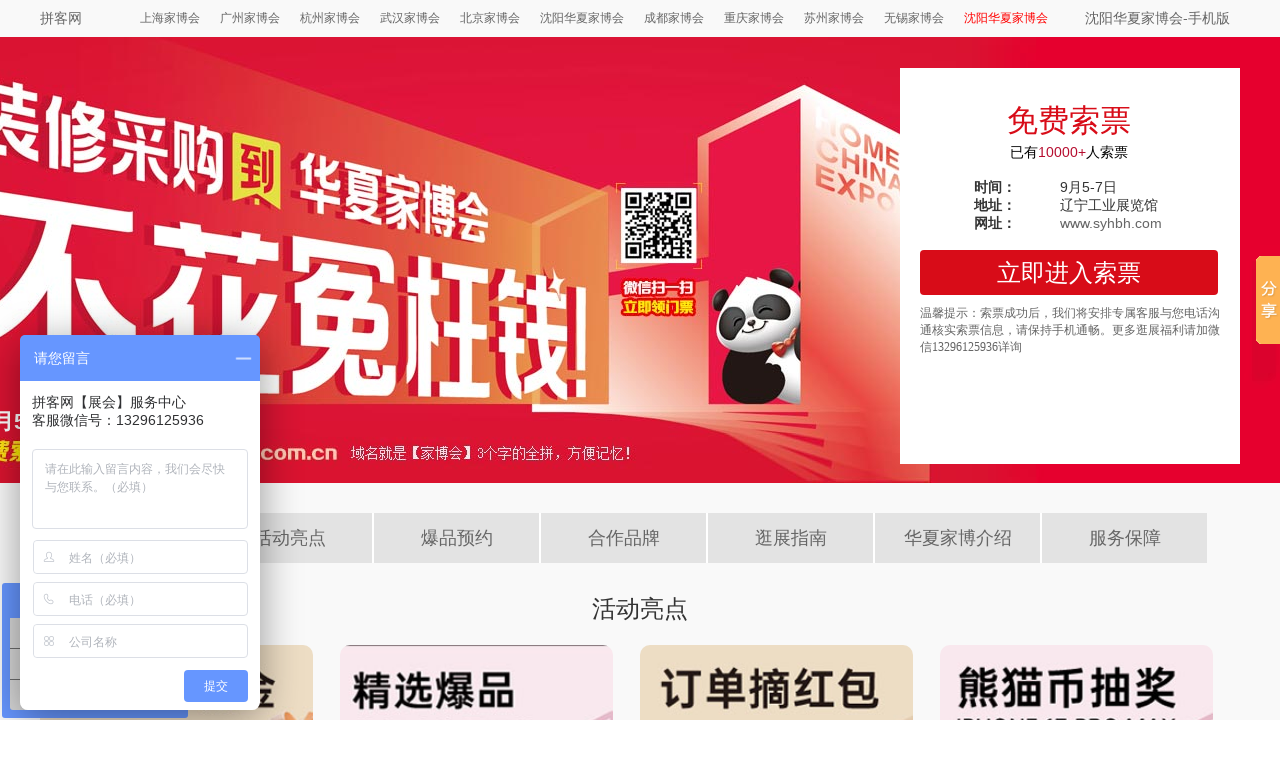

--- FILE ---
content_type: text/html
request_url: http://www.pinkecity.com/syjbh.html
body_size: 18503
content:
<!DOCTYPE html>
<html lang="en" class=" en">
<head>
<meta http-equiv="Content-Type" content="text/html; charset=UTF-8">
<meta http-equiv="X-UA-Compatible" content="IE=edge">

<title>沈阳家博会_2026沈阳家博会时间表_9月5-7日_免费领票入口</title>
<meta name="keywords" content="沈阳家博会,家博会,华夏家博会,家博会沈阳,沈阳家装节,辽宁工业展览馆家博会">
<meta name="description" content="拼客网沈阳家博会门票【免费索票处】2026沈阳华夏家博会（沈阳家装展）由沈阳家博会组委会主办，沈阳家博会时间9月5-7日，在辽宁工业展览馆，沈阳大型家博会，涉及装修建材，家具家电，卫浴厨具等。为您提供一站式家装采购平台，打造完美新房！">

<link href="https://jiabohui.oss-cn-shanghai.aliyuncs.com/images-hx/base.css" rel="stylesheet" type="text/css">
<link href="https://jiabohui.oss-cn-shanghai.aliyuncs.com/images-hx/ticket-pc.css" rel="stylesheet" type="text/css">
<script src="https://jiabohui.oss-cn-shanghai.aliyuncs.com/images-hx/jquery-1.10.2.min.js" type="text/javascript"></script>

<meta name="mobile-agent" content="format=xhtml;url=http://www.pinkecity.com/m/jiabohui-sy.asp">
<script type="text/javascript">
function IsPC(){  
	var userAgentInfo = navigator.userAgent;  		
	var is_exist = userAgentInfo.match(/(.*)iPhone|Android|iPad|SymbianOS|Windows Phone|iPod(.*)/);	
	if(is_exist){			
		    window.location.href='http://www.pinkecity.com/m/jiabohui-sy.asp?src=p.syjbh.html';//如果是移动设备就跳转到这个地址
	}
}            
IsPC();
</script>

<body>

<div class="container">
<div class="t_nav">
<div class="t_nav_con">
<div class="red_logo fl">
<a href="http://www.pinkecity.com/"><span class="iconfont icon-shouye">拼客网</span></a></div>

<span class="fl nav">
<a href="http://www.pinkecity.com/shjbh.html" >上海家博会</a>
<a href="http://www.pinkecity.com/gzjbh.html" >广州家博会</a>
<a href="http://www.pinkecity.com/hzjbh.html" >杭州家博会</a>
<a href="http://www.pinkecity.com/whjbh.html" >武汉家博会</a>
<a href="http://www.pinkecity.com/bjjbh.html" >北京家博会</a>
<a href="http://www.pinkecity.com/syjbh.html" >沈阳华夏家博会</a>
<a href="http://www.pinkecity.com/cdjbh.html" >成都家博会</a>
<a href="http://www.pinkecity.com/023jiabo.html" >重庆家博会</a>
<a href="http://www.pinkecity.com/0512jiabo.html" >苏州家博会</a>
<a href="http://www.pinkecity.com/0510jiabo.html" >无锡家博会</a>
<a href="http://www.pinkecity.com/99wed-sy.html" ><font color="#FF0000">沈阳华夏家博会</font></a>

</span>
            
<span class="fr"><a href="http://www.pinkecity.com/m/jiabohui-sy.asp" title="沈阳家博会-手机版" name="bm">
沈阳华夏家博会-手机版</a>
</span>
</div>
</div>

<div class="t_banner">
<div class="t_banner_bg">
	<img src="https://jiabohui.oss-cn-shanghai.aliyuncs.com/images-hx/top-bg.jpg" height="446" width="1920"></div>
<div class="t_banner_in" id="J_Reserve">
<p class="top_title"></p>
<p class="tic_time">9月5-7日 辽宁工业展览馆</p>
<p class="tic_org"></p>
<div class="tic_login end" id="expo_home">
<div class="tic_title">免费索票</div>
<div class="tic_num">已有<em>10000+</em>人索票</div>
<div class="tic_input">

<label class="ipt-label"><b>时间：</b></label><div class="ipt-box">9月5-7日</div>
</div>
<div class="tic_input">
<label class="ipt-label"><b>地址：</b></label><div class="ipt-box">辽宁工业展览馆</div>
</div>
<div class="tic_input">
<label class="ipt-label"><b>网址：</b></label><div class="ipt-box"><a href="http://www.syhbh.com">www.syhbh.com</a></div>
</div>

<div class="msg-box" style="margin-top:-10px;">
<div class="msg msg-error hide" id="J_MsgReserveSubmit">
<div class="msg-cnt"></div>
</div>
</div>
<div class="tic_btn"><a rel='nofollow' href=https://www.51jiabo.com/tickets?cityId=17&src=pinke&uis=p.syjbh><button onclick="base.reserve(&#39;#expo_home&#39;, &#39;Ticket&#39;, &#39;家博索票&#39;, &#39;家博索票&#39;)">
	立即进入索票</button></a></div>
<div class="tic_under"><p>
	温馨提示：索票成功后，我们将安排专属客服与您电话沟通核实索票信息，请保持手机通畅。更多逛展福利请加微信13296125936详询</p></div>
                
</div>
</div>
</div>
                    
<div class="t_main">
<div class="t_nav_out">
<ul class="clearfix move2" id="J_TopBar">
                                                 
<li id="J_EactNav1" class="J_EactNav" data-id="1" >电子优惠券</li>
<li id="J_EactNav1" class="J_EactNav" data-id="1" >活动亮点</li>
<li id="J_EactNav2" class="J_EactNav" data-id="2" >爆品预约</li>
<li id="J_EactNav2" class="J_EactNav" data-id="2" >合作品牌</li>
<li id="J_EactNav3" class="J_EactNav" data-id="3" >逛展指南</li>
<li id="J_EactNav4" class="J_EactNav" data-id="4" >华夏家博介绍</li>
<li id="J_EactNav5" class="J_EactNav" data-id="5" >服务保障</li>
</ul>
</div>
<div class="t_con">

<!-- 活动亮点开始 -->
<div class="activity" id="J_Eact1">
<div class="t_hd">活动亮点</div>
</div>
<ul class="act_li clearfix">
<li class="four">
<div class="act_img">
	<img class="lazy" height="240" alt="家博会活动1" src="https://jiabohui.oss-cn-shanghai.aliyuncs.com/images-hx/youhui-1.jpg" style="display: block;"></div>
<div class="bottom_div">
</div>
</li>
<li class="four">
<div class="act_img">
	<img class="lazy" height="240" alt="家博会活动2" src="https://jiabohui.oss-cn-shanghai.aliyuncs.com/images-hx/youhui-2.jpg" style="display: block;"></div>
<div class="bottom_div">
</div>
</li>
<li class="four">
<div class="act_img">
	<img class="lazy" height="240" alt="家博会活动3" src="https://jiabohui.oss-cn-shanghai.aliyuncs.com/images-hx/youhui-3.jpg" style="display: block;"></div>
<div class="bottom_div">
</div>
</li>
<li class="four">
<div class="act_img">
	<img class="lazy" height="240" alt="家博会活动4" src="https://jiabohui.oss-cn-shanghai.aliyuncs.com/images-hx/youhui-4.jpg" style="display: block;"></div>
<div class="bottom_div" style="display: none;">
</div>
</li>

</ul>
<!-- 活动亮点结束 -->


              
<!-- 合作品牌 -->
<div class="work_hx" id="J_Eact2">
<div class="t_hd">展出类别</div>
<div class="work_in">
<ul class="work_nav clearfix" id="tab_up">
<li class="work_now">厨房卫浴</li>
<li>地板门窗</li>
<li>家具软装</li>
<li>家用电器</li>
<li>综合建材</li>
<li>装修公司</li>
</ul>

<div id="tab_down"></div>
</div>
</div>
<!-- 合作品牌 -->
        
<!-- 更多活动 --> 
<!-- 逛展指南 -->
<div class="directory" id="J_Eact3">
<div class="t_hd">逛展指南</div>
<div class="dir_img clearfix">
<ul>
<li>
<div class="img">
	<img class="lazy" alt="免费索票" width="90" height="90" src="https://jiabohui.oss-cn-shanghai.aliyuncs.com/images-hx/jiabohui-lc1.jpg" style="display: inline;"></div>
<div class="title">免费索票</div>
<div class="num">1</div>
<div class="content">通过客服电话确认，免费获取价值20元家庭套票、快递资料。</div>
</li>
<li>
<div class="img">
	<img class="lazy" alt="领优惠券" width="90" height="90" src="https://jiabohui.oss-cn-shanghai.aliyuncs.com/images-hx/jiabohui-lc2.jpg" style="display: inline;"></div>
<div class="title">领优惠券</div>
<div class="num">2</div>
<div class="content">展前领取电子优惠券、预约线上特价产品。</div>
</li>
<li>
<div class="img">
	<img class="lazy" alt="前往展馆" width="90" height="90" src="https://jiabohui.oss-cn-shanghai.aliyuncs.com/images-hx/jiabohui-lc3.jpg" style="display: inline;"></div>
<div class="title">前往展馆</div>
<div class="num">3</div>
<div class="content">地铁2号线至“工业展览馆”站 C口出。</div>
</li>
<li>
<div class="img">
	<img class="lazy" alt="现场逛展" width="90" height="90" src="https://jiabohui.oss-cn-shanghai.aliyuncs.com/images-hx/jiabohui-lc4.jpg" style="display: inline;"></div>
<div class="title">现场逛展</div>
<div class="num">4</div>
<div class="content">对照现场平面图，标记喜欢的品牌，按商家区域逛展。</div>
</li>
<li>
<div class="img">
	<img class="lazy" alt="下单付款" width="90" height="90" src="https://jiabohui.oss-cn-shanghai.aliyuncs.com/images-hx/jiabohui-lc5.jpg" style="display: inline;"></div>
<div class="title">下单付款</div>
<div class="num">5</div>
<div class="content">与商家协商好产品、价格，下单付款。</div>
</li>
<li>
<div class="img">
	<img class="lazy" alt="订单抽奖" width="90" height="90" src="https://jiabohui.oss-cn-shanghai.aliyuncs.com/images-hx/jiabohui-lc6.jpg" style="display: inline;"></div>
<div class="title">订单抽奖</div>
<div class="num">6</div>
<div class="content">订单符合抽奖条件，前往现场抽奖中心抽奖。</div>
</li>
<li>
<div class="img">
	<img class="lazy" alt="消费提示" width="90" height="90" src="https://jiabohui.oss-cn-shanghai.aliyuncs.com/images-hx/jiabohui-lc7.jpg" style="display: inline;"></div>
<div class="title">消费提示</div>
<div class="num">7</div>
<div class="content">尊敬的顾客！为保证您优质的售后保障,请使用华夏家博会定制的《统一专用销售单》,并加盖组委会专用章。</div>
</li>
<li>
<div class="img">
	<img class="lazy" alt="更多活动" width="90" height="90" src="https://jiabohui.oss-cn-shanghai.aliyuncs.com/images-hx/jiabohui-lc8.jpg" style="display: inline;"></div>
<div class="title">更多活动</div>
<div class="num">8</div>
<div class="content">关注拼客网家博会官方微信，更多精彩活动等着您！</div>
</li>
                            
</ul>

</div>
                
</div>
<!-- 逛展指南 -->

<!-- 家博现场开始 -->
<!-- 家博现场 -->
<div class="hx_scene">
<div class="t_hd">家博会现场</div>
<div class="hx_scene_in clearfix">
<!-- 点评 -->
                            
<!-- 点评 -->

<!-- 热图 -->
<div class="scene_right">
<div class="hot-img">
<div class="ft-carousel" id="carousel_1">
<ul class="carousel-inner">
<li class="carousel-item">
<img class="lazy" src="https://jiabohui.oss-cn-shanghai.aliyuncs.com/images-hx/xianchang1.jpg" alt="现场热图">
<img class="lazy" src="https://jiabohui.oss-cn-shanghai.aliyuncs.com/images-hx/xianchang2.jpg" alt="现场热图">
<img class="lazy" src="https://jiabohui.oss-cn-shanghai.aliyuncs.com/images-hx/xianchang3.jpg" alt="现场热图">
<img class="lazy" src="https://jiabohui.oss-cn-shanghai.aliyuncs.com/images-hx/xianchang4.jpg" alt="现场热图">
<img class="lazy" src="https://jiabohui.oss-cn-shanghai.aliyuncs.com/images-hx/xianchang5.jpg" alt="现场热图">
<img class="lazy" src="https://jiabohui.oss-cn-shanghai.aliyuncs.com/images-hx/xianchang6.jpg" alt="现场热图">
<img class="lazy" src="https://jiabohui.oss-cn-shanghai.aliyuncs.com/images-hx/xianchang7.jpg" alt="现场热图">
<img class="lazy" src="https://jiabohui.oss-cn-shanghai.aliyuncs.com/images-hx/xianchang8.jpg" alt="现场热图">
<img class="lazy" src="https://jiabohui.oss-cn-shanghai.aliyuncs.com/images-hx/xianchang9.jpg" alt="现场热图">
<img class="lazy" src="https://jiabohui.oss-cn-shanghai.aliyuncs.com/images-hx/xianchang10.jpg" alt="现场热图">

</li>
</ul>
<div class="carousel-indicators"><span data-index="0" class=""></span><span data-index="1" class=""></span><span data-index="2" class="active"></span></div><span class="carousel-btn carousel-prev-btn"></span><span class="carousel-btn carousel-next-btn"></span></div>
</div>
</div>
<!-- 热图 -->
</div>
</div>
<!-- 家博现场 -->
<!-- 家博现场结束 -->
<!-- 交通路线 -->
<div class="my_map" style="width: 1200px;">
<div class="t_hd">交通路线</div>
<div style="width: 1198px;height: 407px;padding: 20px;background: #fff;margin-top: 20px;box-sizing: border-box;">
<div class="f_img cx_img" style="position: absolute;z-index: 1;height: 360px;width: 1160px">
<a rel='nofollow' href=https://www.51jiabo.com/tickets?cityId=17&src=pinke&uis=p.syjbh-map>
<img src="https://jiabohui.oss-cn-shanghai.aliyuncs.com/images-hx/sy-map.jpg"></a>

</div>
</div>
</div>
<!-- 交通路线 -->

<!-- 华夏家博介绍 -->
<div class="my_hx" id="J_Eact4">
<div class="t_hd">华夏家博会介绍</div>
<div class="my_hx_con clearfix">
<div class="my_hx_l fl">
<p>
华夏家博会，是集家装设计、施工管理、建材家居等全产业链为一体的家装生活服务平台，提供5重全程服务保障，为中国城市居民提供一站式高品质装修服务。2009年成立至今，华夏家博已在全国范围内拓展了几十个分站，遍及上海、沈阳、广州等国内一、二线城市，举办超过100场展会。</p>
<p>装修是一辈子的事，我们全心服务每一个家！</p>
<p>家博会门票免费索取网址：www.syhbh.com</p>
</div>
<div class="my_hx_r fr">
<img class="lazy" alt="华夏家博介绍右" src="https://jiabohui.oss-cn-shanghai.aliyuncs.com/images-hx/jiabohui-hx.jpg" style="display: inline;">
</div>
</div>
</div>
<!-- 华夏家博介绍 -->

<!-- 服务保障 -->
<div class="tic_se" id="J_Eact5">
<div class="t_hd">服务保障</div>
<ul class="hx-service-li clearfix">
<li>
<img class="lazy" data-original="#assets/img/expo/pin.png" src="https://jiabohui.oss-cn-shanghai.aliyuncs.com/images-hx/pin.png" style="display: block;">
<div class="li-p" style="margin-left:168px; margin-top:10px; width:132px;">
<p style="font-size:16px; color:#333;">
品牌源头精选
</p>
<span style="font-size:12px; color:#666; display:block; margin-top:8px;">
我们对每一个参展品牌均严格审核，源头把关。
</span>
</div>
</li>
<li>
<img class="lazy" data-original="#assets/img/expo/jia.png" src="https://jiabohui.oss-cn-shanghai.aliyuncs.com/images-hx/jia.png" style="display: block;">
<div class="li-p" style="margin-left:168px; margin-top:10px; width:132px;">
<p style="font-size:16px; color:#333;">
全城价格保障
</p>
<span style="font-size:12px; color:#666; display:block; margin-top:8px;">
展会期间商品不高于同期门店价，差价三倍赔偿（最低赔1000元）。
</span>
</div>
</li>
<li>
<img class="lazy" data-original="#assets/img/expo/shou.png" src="https://jiabohui.oss-cn-shanghai.aliyuncs.com/images-hx/shou.png" style="display: block;">
<div class="li-p" style="margin-left:168px; margin-top:10px; width:132px;">
<p style="font-size:16px; color:#333;">
60天无理由退换
</p>
<span style="font-size:12px; color:#666; display:block; margin-top:8px;">
凭统一销售单，享60天无理由退换与先行赔付。具体详情见网站售后承诺细则
</span>
</div>
</li>
</ul>
</div>
<!-- 服务保障 -->

        

            
        
</div>
</div>



<!-- 底部开始 -->
<div class="jb_footer">
<div class="in_foot clearfix">
<ul class="clearfix">
<li class="qy">
<img src="https://jiabohui.oss-cn-shanghai.aliyuncs.com/images-hx/qyIcon.png">
<strong>企业</strong>
<a class="other" >企业文化</a>
<a class="other" >联系我们</a>
<a class="other" >用户协议</a>
<a class="other" >关于我们</a>
</li>
<li class="zn">
<img src="https://jiabohui.oss-cn-shanghai.aliyuncs.com/images-hx/znIcon.png">
<strong>指南</strong>
<a class="other" >订单退定</a>
<a class="other" >如何索票</a>
<a class="other" >会员注册</a>
</li>
</ul>
<div class="foot_mid fl">
<div class="mid_hd"><strong>装修采购 来华夏家博会</strong>

</div>
<div class="sao">
<b>扫码关注领取门票</b>
<img src="https://jiabohui.oss-cn-shanghai.aliyuncs.com/images-hx/pinkecity_weixin.jpg">
</div>
</div>
<ul class="clearfix">
<li class="fw">
<img src="https://jiabohui.oss-cn-shanghai.aliyuncs.com/images-hx/fwIcon.png">
<strong>服务</strong>
<a class="other" >品质承诺</a>
<a class="other" >价格承诺</a>
<a class="other" >售后承诺</a>
</li>
<li class="bz">
<img src="https://jiabohui.oss-cn-shanghai.aliyuncs.com/images-hx/bzIcon.png">
<strong>帮助</strong>
                                     
<a class="other" >忘记密码</a>
                                                         
<a class="other" >常见问题</a>
<a class="other" >在线客服</a>
                                                         
<a class="other" >逛展攻略</a>
</li>
</ul>
</div>
<div class="friendly_link">
<div class="link_hd">
<span><a >商务合作</a></span><em>|</em>
<span><a >免责声明</a></span><em>|</em>
<span><a >商户入驻</a></span><em>|</em>
<span><a >网站地图</a></span>
<div class="hx_tele">售后电话：400-6188-555</div>
</div>
	   
</div>
</div>
<div class="jb_copyright">
<div class="coyright">
   主办单位：<b>华夏家博会</b>
   <p>2026 <a href="http://www.jiabohui.com.cn">www.jiabohui.com.cn</a>&nbsp; 
	ALL rights reserved<br>
   版权所有：拼客网 jiaExpo - 沈阳华夏家博会 - 沪ICP备06059753号 </p>
   <p>参展电话：021-61119936 - 售后电话： 400-6188-555<br>
   业主信赖的装修建材采购平台！</p>
   <p>【都市拼客网】旗下网站，常年法律顾问：周雪琴律师&nbsp; </p>

</div>
</div>
<!-- 底部结束-->

                   

<!-- Baidu Button BEGIN -->
<script type="text/javascript" id="bdshare_js" data="type=slide&img=0&pos=right&uid=650857" ></script>
<script type="text/javascript" id="bdshell_js"></script>
<script type="text/javascript">
var bds_config = {'bdText':'2026【#沈阳家博会#】免费索票中，沈阳家博会时间9月5-7日，在辽宁工业展览馆，沈阳家博会网址：www.syhbh.com 沈阳家博会门票可免费索取，索票猛点这里：'};
document.getElementById("bdshell_js").src = "http://bdimg.share.baidu.com/static/js/shell_v2.js?cdnversion=" + new Date().getHours();
</script>
<!-- Baidu Button END -->


<script type="text/javascript">
var _bdhmProtocol = (("https:" == document.location.protocol) ? " https://" : " http://");
document.write(unescape("%3Cscript src='" + _bdhmProtocol + "hm.baidu.com/h.js%3F42973509359354ed174371672241306e' type='text/javascript'%3E%3C/script%3E"));
</script>



</body>
</html>



--- FILE ---
content_type: text/css
request_url: https://jiabohui.oss-cn-shanghai.aliyuncs.com/images-hx/ticket-pc.css
body_size: 4360
content:
*{margin: 0;padding: 0}

body,html{min-width:1200px}
blockquote,body,button,dd,dl,dt,fieldset,form,h1,h2,h3,h4,h5,h6,hr,html,input,legend,li,ol,p,pre,td,textarea,th,ul{padding:0;margin:0}
body,button,input,select,textarea{font-family:΢���ź�,Microsoft YaHei,SimHei,Helvetica Neue,Helvetica,Arial,sans-serif!important;font-size:14px}
h1,h2,h3,h4,h5,h6{font-size:100%}
address,cite,dfn,em,var{font-style:normal}
dl,ol,ul{list-style:none}
a{font-family:΢���ź�,Microsoft YaHei,SimHei,Helvetica Neue,Helvetica,Arial,sans-serif!important;text-decoration:none!important;outline:0;cursor:pointer;color:#666}
a:hover{color:#d80c18!important}
img{border:0}
button,input,select,textarea{font-size:100%;outline:0}
table{border-collapse:collapse;border-spacing:0}
button{cursor:pointer}
button.disabled{cursor:default;background:#ddd!important}
div{behavior:url(PIE.htc)}
.wordwrap{word-break:break-all;word-wrap:break-word}
.jb-c{color:#d70c19}
.jb-bg{background:#d70c19}
.jb-w{width:1200px;margin:0 auto}
.w-1000{width:1000px;margin:0 auto}
.w-1200{width:1200px;margin:0 auto}
.w-1440{width:1440px;margin:0 auto}
.fl{float:left}
.fr{float:right}
.container{width:100%;background-color:#f3f3f3;overflow:hidden;position:relative}
.clear{clear:both}
.clearfix:after{content:"";display:block;height:0;clear:both}
.clearfix{zoom:1}
.hide{display:none!important}
.jb-ph{position:absolute;text-indent:4px;color:#ccc;font-size:12px;font-family:΢���ź�}
.msg-box{vertical-align:top}
.msg-box,.msg-box .msg{display:inline-block}
.msg-box .msg{vertical-align:middle;padding:6px 7px 7px 24px;font-size:12px;border:1px solid #ce012e;overflow:hidden;zoom:1}
.msg-box .msg-error{background-color:#fff3f5;border-color:#df6681}
.msg-box .msg i{display:inline;float:left;margin-left:-20px;width:16px;height:16px;background:url(../img/inputErr.png) no-repeat}
.msg-box .msg .msg-cnt{font-size:14px}
.input-err{border-color:#df6681!important}
.jb_footer{width:100%;background:#fff;padding-top:40px;padding-bottom:18px;border-top:1px solid #ddd}
.jb_footer .in_foot{width:1000px;margin:0 auto;box-sizing:border-box}
.jb_footer .in_foot ul{float:left}
.jb_footer .in_foot ul li{float:left;box-sizing:border-box}
.jb_footer .in_foot ul li.line{height:150px;width:1px;border-right:1px solid #eee;margin-top:10px}
.jb_footer .in_foot ul li.qy{width:174px}
.jb_footer .in_foot ul li.zn{width:188px;padding-left:23px}
.jb_footer .in_foot ul li.fw{width:205px;padding-left:23px}
.jb_footer .in_foot ul li.bz{width:161px;padding-left:27px}
.jb_footer .in_foot li strong{width:193px;font-size:16px;color:#333;font-weight:400}
.jb_footer .in_foot li .other{color:#666;display:block;line-height:25px;margin-left:50px}
.jb_footer .in_foot li .other:hover{color:#d80c18}
.jb_footer .in_foot li img{width:38px;height:38px;vertical-align:middle;margin-top:10px;margin-right:10px}
.jb_footer .in_foot .foot_mid{width:268px}
.jb_footer .in_foot .mid_hd{font-size:18px;color:#333;text-align:center;padding-top:10px}
.jb_footer .in_foot .mid_hd strong{font-weight:400}
.jb_footer .in_foot .mid_li{margin-top:30px;padding:0 32px;box-sizing:border-box;margin-left:33px;font-size:14px}
.jb_footer .in_foot .mid_li li{float:left;color:#999;margin-right:55px;position:relative;cursor:pointer}
.jb_footer .in_foot .mid_li li:hover{color:#d80c18}
.jb_footer .in_foot .mid_li li:before{content:"";width:25px;height:20px;background:url(../img/wbIcon.png) no-repeat;position:absolute;top:0;left:-28px}
.jb_footer .in_foot .mid_li .wx_code{width:150px;height:150px;position:absolute;bottom:30px;left:-65px;display:none}
.jb_footer .in_foot .mid_li a{color:#999}
.jb_footer .in_foot .mid_li a:hover{color:#d80c18}
.jb_footer .in_foot .mid_li .wx_code img{width:150px!important;height:150px!important}
.jb_footer .in_foot .mid_li li:first-child:before{content:"";position:absolute;background:url(../img/wcIcon.png) no-repeat;left:-28px;top:1px}
.jb_footer .in_foot .sao{text-align:center;font-size:16px;color:#333;margin-top:20px}
.jb_footer .in_foot .sao img{width:110px;height:110px;display:block;margin:15px auto 0}
.friendly_link{width:1000px;margin:0 auto}
.friendly_link .link_hd{height:85px;line-height:25px;text-align:center;font-size:12px;color:#999;position:relative}
.friendly_link .link_hd ul{width:1000px;}
.friendly_link .link_hd li{padding-left:12px;float:left;}
.friendly_link .link_hd a{display:inline-block;font-size:12px;color:#999;font-family:Simsun}
.friendly_link .link_hd a:hover{color:#d80c18}
.jb_footer .friendly_link .hx_tele{font-size:16px;color:#333;text-align:right;position:absolute;right:0;top:0}
.jb_footer .friendly_link .link_con{border:1px solid #eee;padding:20px;box-sizing:border-box;color:#999;font-family:Simsun;font-size:12px}
.jb_footer .friendly_link .link_li a{color:#999;line-height:25px}
.jb_footer .friendly_link .link_li a:hover{color:#d80c18}
.jb_footer .friendly_link .link_li{margin-top:-20px;margin-left:76px}
.jb_copyright{background:#eee;width:100%;min-width:1000px}
.jb_copyright .coyright{width:1000px;margin:0 auto;text-align:center;color:#999;line-height:40px;font-size:12px}
.jb_copyright .coyright p{position:relative;height:40px;line-height:20px}
.jb_copyright .coyright p:before{content:"";display:inline-block;width:45px;height:27px;position:absolute;left:340px;top:6px}
.jb_w{width:1200px!important}
.nav{line-height:37px;margin-top:0}
.he_l,.nav{height:37px}
.he_l{margin-left:0;margin-right:30px}
.he_l .city{margin-top:5px}
.t_nav_con .nav a{margin:0 10px;font-size:12px}
.t_nav_con .nav a:first-child{margin-left:0}
.t_nav_con .red_logo{width:100px;height:37px}
.t_nav{height:37px;width:100%}
.t_nav_con{width:1200px;height:37px;margin:0 auto;line-height:37px;color:#ddd}
.t_nav_con a{color:#666;float:left;margin-right:10px}
.t_banner{width:100%;min-width:1200px;height:446px;overflow:hidden;position:relative}
.t_banner .t_banner_bg{background:url(top-bg.jpg) no-repeat top red;position:absolute;left:50%;margin-left:-980px;top:0}
.container{min-width:1200px}
.container,.container .main{background:#f9f9f9}
.t_banner_in{width:1200px;height:446px;margin:0 auto;position:relative;z-index:99}
.hx_logo{position:absolute;top:13px;left:0;width:162px;height:39px}
.top_title{font-size:21px;color:#efc34f;text-align:center;position:absolute;top:48px;width:445px;left:295px}
.tic_time{width:480px;top:370px;left:-60px}
.tic_time2{width:480px;top:330px;left:-30px}
.tic_time3{width:480px;top:280px;left:230px}
.tic_time,.tic_time2,.tic_time3{height:50px;line-height:30px;text-align:left;font-size:22px;font-weight:800;position:absolute;color:#fff}
.tic_open{font-size:19.56px;width:445px;left:295px;bottom:120px}
.tic_open,.tic_org{color:#fff;text-align:center;position:absolute}
.tic_org{font-size:14.44px;width:600px;left:220px;bottom:75px}
.tic_year{position:absolute;color:#fff;font-size:34px;font-weight:700;top:76px;left:280px;font-family:Arial;-webkit-user-select:none;-moz-user-select:none;-ms-user-select:none;user-select:none;cursor:default}
.end,.tic_login{width:340px;height:396px;background:#fff;position:absolute;right:0;top:31px;padding:30px 15px 20px 20px;box-sizing:border-box}
.end span{height:74px;color:#333;border:1px solid #ccc;margin-top:36px;line-height:74px}
.end button,.end span{display:block;width:297px;font-size:24px;text-align:center}
.end button{color:#fff;background:#d80c18;line-height:45px;height:45px;border-radius:4px;margin-top:50px}
.end em{font-size:14px;color:#4984ce;margin-top:5px;display:block;text-align:center}
.tic_title{height:46px;line-height:46px;font-size:31px;color:#d80c18}
.tic_num,.tic_title{width:298px;text-align:center}
.tic_num{height:25px;font-size:14px}
.tic_num em{color:#b60c2e;display:inline}
.tic_input{width:300px;border:0px solid #ccc;color:#333;padding:5px;box-sizing:border-box;margin:5px;position:relative}
.tic_input.adr{height:74px}
.tic_input.adr .jb_ph{line-height:18px!important;margin-top:10px}
.tic_input .adress{width:220px;line-height:18px;resize:none;height:62px;outline:0;padding-top:10px}
.tic_input .ipt-label{display:inline-block;width:130px;text-align:center;float:left}
.tic_input .ipt-box{float:left}
.tic_input .ipt_txt{color:#333;outline:0;height:40px;line-height:40px;width:220px;float:left;border:0}
.tic_input .jb_ph{left:0!important}
.tic_input .short{width:130px}
.tic_input .test{display:inline-block;float:right;position:relative;top:2px;right:2px}
.t_banner .msg-box .msg{padding:0 0 0 24px;color:#d80c18}
.t_banner .msg-box i{margin-top:0}
.t_banner .msg-box .msg .msg-cnt{color:#d80c18}
.test img{cursor:pointer}
.test2{width:89px;height:36px;float:right;margin-top:2px;margin-right:2px}
.test2 img{cursor:pointer}
.tic_btn button{display:block;width:298px;height:45px;color:#fff;line-height:45px;text-align:center;background:#d80c18;margin-top:15px;border-radius:4px;border:0}
.tic_under{font-size:12px;color:#666;margin-top:10px;font-family:微软雅黑}
.tic_under i{color:#d80c18;font-style:normal}
.t_main{width:1200px;margin:30px auto}
.add_fixed{position:fixed;left:50%;top:0;margin-left:-600px;z-index:300}
.t_main .move{position:fixed;top:0;z-index:100;min-width:1200px}
.t_nav_out{height:50px}
.t_nav_out li{float:left;width:165px;height:50px;background:#e3e3e3;border-right:2px solid #fff;display:block;font-size:18px;color:#666;text-align:center;line-height:50px;cursor:pointer}
.t_nav_out li:last-child{border-right:none}
.t_nav_out li.t_now,.t_nav_out li:hover{color:#fff;background:#d80c18}
.t_con,.t_hd{margin-top:30px}
.act_li{margin-top:20px}
.act_li li{float:left;position:relative}
.act_li li img{display:block;float:left}
.act_li li.two{width:50%}
.act_li li.three{width:33.3%}
.act_li li.four{width:25%}
.act_li li.five{width:20%}
.act_img{width:99.5%;height:240px}
.bottom_div{width:97%;height:75px;background:rgba(0,0,0,.5);position:absolute;bottom:0;left:0;color:#fff;font-size:12px;font-family:宋体;line-height:20px;padding:10px;box-sizing:border-box;display:none;border-bottom-left-radius:10px;border-bottom-right-radius:10px}
.act_img img{border-radius:10px}
.work_hx,.work_in{margin-top:20px}
.work_in{width:1198px;border:1px solid #eee}
.work_nav{height:45px;background:#f3f3f3}
.work_nav li{width:150px;float:left;height:45px;text-align:center;line-height:45px;font-size:16px;color:#666;cursor:pointer}
.work_nav li.work_now{background:#fff;border-top:2px solid #d80c18;height:43px;border-right:1px solid #eee;color:#d80c18}
.work_con{display:none;background:#fff;padding:15px;box-sizing:border-box}
.work_con li{width:150px;float:left;border:1px solid #eee;margin-right:15px;margin-bottom:15px}
.work_con li:nth-child(105),.work_con li:nth-child(112),.work_con li:nth-child(119),.work_con li:nth-child(126),.work_con li:nth-child(133),.work_con li:nth-child(14),.work_con li:nth-child(140),.work_con li:nth-child(147),.work_con li:nth-child(154),.work_con li:nth-child(161),.work_con li:nth-child(168),.work_con li:nth-child(175),.work_con li:nth-child(182),.work_con li:nth-child(189),.work_con li:nth-child(196),.work_con li:nth-child(203),.work_con li:nth-child(21),.work_con li:nth-child(210),.work_con li:nth-child(28),.work_con li:nth-child(35),.work_con li:nth-child(42),.work_con li:nth-child(49),.work_con li:nth-child(56),.work_con li:nth-child(63),.work_con li:nth-child(7),.work_con li:nth-child(70),.work_con li:nth-child(77),.work_con li:nth-child(84),.work_con li:nth-child(91),.work_con li:nth-child(98){margin-right:0}
.work_con li a{display:block;width:100%;height:71px;position:relative}
.work_con li a img{width:150px;height:71px;border-right:1px solid #eee}
.work_none{width:150px;height:58px;background:rgba(0,0,0,.6);bottom:0;left:0;text-align:center;line-height:58px;color:#fff;font-size:16px;z-index:300;display:none}
.qian,.work_none{position:absolute}
.qian{width:30px;height:25px;background:url(expo/ticket/qianyue.png) no-repeat;right:0;top:0}
.directory{margin-top:30px}
.dir_img{margin-top:20px;width:1200px;background:#fff}
.dir_img li{width:298px;height:225px;border-right:1px solid #eee;border-bottom:1px solid #eee;float:left;padding-top:25px}
.dir_img li:first-child,.dir_img li:nth-child(5){border-left:1px solid #eee}
.dir_img li:first-child,.dir_img li:nth-child(2),.dir_img li:nth-child(3),.dir_img li:nth-child(4){border-top:1px solid #eee}
.dir_img li:nth-child(4),.dir_img li:nth-child(8){width:301px}
.dir_img .img{width:295px;height:90px;text-align:center}
.dir_img .title{width:295px;height:37px;font-size:24px;color:#ed3031;line-height:18px}
.dir_img .num,.dir_img .title{font-weight:700;text-align:center}
.dir_img .num{width:auto;height:80px;font-size:60px;color:#fec1c1;float:left;line-height:50px;margin:5px 5px 3px 7px}
.dir_img .content{width:240px;height:65px;line-height:22px;font-size:14px;color:#666;margin-top:5px;float:left}
.tic_se{margin-top:30px}
.tic_se_li{margin-top:20px;border:1px solid #eee;background:#fff;height:240px;width:1187px}
.tic_se_li li{width:236px;height:124px;border-right:1px solid #eee;float:left;margin-top:50px;text-align:center;font-size:20px;color:#666}
.tic_se_li li img{display:block;width:74px;height:74px;margin:0 auto}
.tic_se_li li p{margin-top:26px}
.my_hx{margin-top:30px}
.my_hx_con{margin-top:20px;width:1198px;background:#fff;border:1px solid #eee;padding:30px 20px;box-sizing:border-box}
.my_hx_l{width:594px;font-size:15px;color:#666;line-height:25px;margin-top:26px}
.my_hx_l p{margin-bottom:8px;line-height:30px}
.my_hx_under li{margin-right:20px;float:left;margin-top:25px}
.my_hx_under li,.my_hx_under li img{width:184px;height:130px}
.my_hx_r img{width:510px;height:240px}
.gain{width:152px;height:160px;background:url(expo/ticket/li.png) no-repeat;position:fixed;left:0;bottom:0;z-index:100;cursor:pointer;display:none}
.ipt_line{width:250px;background:#fff;display:inline-block;line-height:40px;font-size:18px;color:#333;padding-left:5px;box-sizing:border-box;margin-bottom:10px}
.ipt_line .ipt-box,.ipt_line .ipt_label{float:left}
.ipt2{width:240px;height:45px;background:#fff;display:inline-block;line-height:45px;font-size:18px;color:#333;padding:0 15px;box-sizing:border-box}
.mid_line{width:1px;height:95px;position:absolute;left:360px;top:15px}
.ipnt_txt{width:240px}
.ipnt_txt,.ipnt_txt2{color:#333;height:40px;line-height:40px;outline:0;float:left;border:0}
.ipnt_txt2{width:143px}
.ipt_btn{position:absolute;bottom:25px;right:160px}
.ipt_btn button{display:inline-block;width:138px;height:57px;text-align:center;color:#000;font-size:24px;border:0;background:url(expo/ticket/ipt-btn.png) no-repeat}
.close{width:22px;height:22px;background:url(expo/ticket/close.png) no-repeat;position:absolute;right:10px;top:4px;cursor:pointer}
.msg-box .msg-error{border:0;background:0 0}
.ex-list{margin:0 8px}
.ex-list li{width:380px;height:331px;background:#fff;float:left;margin-left:22px;margin-top:20px;position:relative}
.ex-list li img{width:380px;height:200px}
.i_progress{width:160px;background:#ececec;margin-top:18px;margin-bottom:5px}
.i_progress p{background:#d80c18;width:0;height:5px}
.hx-service-li{margin-top:20px}
.hx-service-li li{float:left;width:399.5px;border:1px solid #eee;background:#fff;height:241px;padding:55px 0 0;-webkit-box-sizing:border-box;-moz-box-sizing:border-box;box-sizing:border-box}
.hx-service-li li:first-child,.hx-service-li li:nth-child(2){border-right:none}
.hx-service-li li img{width:192px;height:68px;display:block;margin:0 auto}
.more-act-list-top img{width:1198px;height:160px;display:block;float:left}
.more-list-bottom li{width:380px;height:160px;float:left;margin-left:30px;margin-top:30px}
.more-list-bottom li img{width:378px;height:160px}
.more-act-middle li{width:585px;float:left;margin-left:30px;margin-top:30px;height:165px}
.more-act-middle li img{width:584px;height:165px}
.more-act-list-top{margin-top:20px}
.hx-ad li{width:587px;float:left;margin-left:24px}
.hx-ad-2 li{width:1198px}
.t_hd{font-size:24px;text-align:center}
.more-nav-coupon,.more-nav-explosive,.more-nav-special,.more-nav-supplier,.t_hd{color:#333}
.more-nav-coupon:hover{color:#de3740}
.more-nav-coupon:hover>.more-nav{background:url(icons/more-hover.png) no-repeat;margin-bottom:2px}
.more-nav-special:hover{color:#de3740}
.more-nav-special:hover>.more-nav{background:url(icons/more-hover.png) no-repeat;margin-bottom:2px}
.more-nav-explosive:hover{color:#de3740}
.more-nav-explosive:hover>.more-nav{background:url(icons/more-hover.png) no-repeat;margin-bottom:2px}
.more-nav-supplier:hover{color:#de3740}
.more-nav-supplier:hover>.more-nav{background:url(icons/more-hover.png) no-repeat;margin-bottom:2px}
.more{display:block;text-align:right;font-size:14px;color:#4d82ec;margin-right:7px}
.more-nav{display:inline-flex;width:28px;height:28px;background:url(icons/more.png) no-repeat;position:relative;top:6px}
.hx_scene,.my_map{margin-top:30px}
.hx_scene_in{margin-top:20px}
.myscroll .review_content .review_span{color:#666;margin-top:10px;line-height:22px}
.review_img{margin-top:20px;width:678px}
.review_img #gallery{width:678px}
.review_img #gallery p{float:left;width:70px;height:40px;margin-right:6px;padding:0;cursor:pointer;border-bottom:none;margin-bottom:5px}
.review_img #gallery p a{display:block}
.review_img #gallery p a.smallimage img{width:70px;height:40px}
#bigimage{position:absolute;display:none}
#bigimage img{width:240px;height:135px}
.scene_right{width:1200px;height:360px;float:left;margin-left:0;background:#fff;padding:20px 0 20px 20px;box-sizing:border-box}
.hot-img{width:1200px;height:320px;margin-top:10px}
.ft-carousel{position:relative;width:100%;height:100%;overflow:hidden}
.ft-carousel .carousel-inner{position:absolute;left:0;top:0;height:100%}
.ft-carousel .carousel-inner .carousel-item{float:left;width:1200px;height:320px}
.ft-carousel .carousel-item img{width:222px;height:150px;float:left;margin-right:10px;margin-bottom:10px}
.ft-carousel .carousel-btn{position:absolute;top:50%;width:40px;height:40px;margin-top:-25px;cursor:pointer;display:none}
.ft-carousel .carousel-prev-btn{background:url(prev.png) no-repeat}
.ft-carousel .carousel-next-btn{right:11px;background:url(next.png) no-repeat}